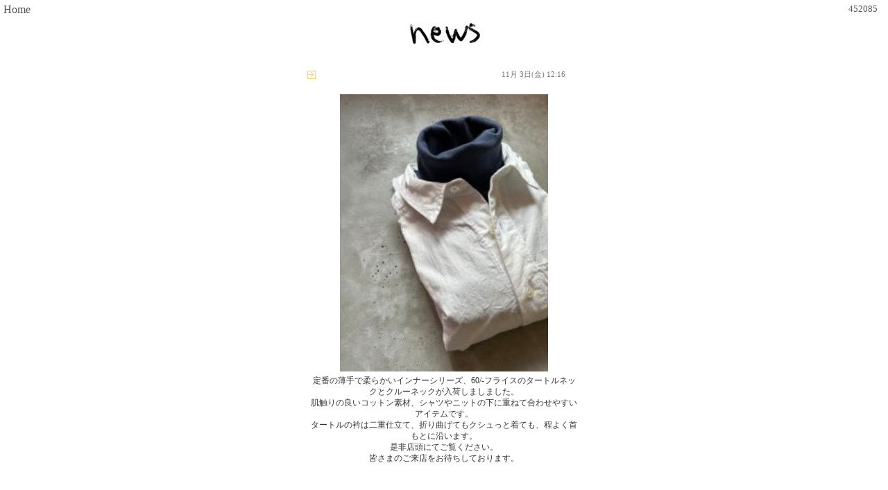

--- FILE ---
content_type: text/html; charset=Shift_JIS
request_url: https://photobb.net/bbs.cgi?id=130465&pline=90&pid=&action=&view=&skey=
body_size: 22092
content:
<html><head><title>homspun</title>
<meta http-equiv="Content-Type" content="text/html; charset=Shift_JIS" />
<meta http-equiv="X-UA-Compatible" content="IE=emulateIE8" />




<STYLE TYPE="text/css">
<!--
BODY{

background-color:#ffffff;
margin:0px;
font-family:comic sans ms;
}




INPUT{
padding:3px;
}

#container{
margin-bottom:20px;
padding:0px;
}

#head{
margin:0px;
padding:0px;
}

.title {
padding:25px 10px 5px 10px;
text-align:center;
font-size:14pt;
font-weight:bold;
color:#000000;
}

.comment {
padding:10px;
text-align:center;
font-size:10pt;
color:#555555;
}

#menu{
margin:0px;
padding:3px;
text-align:center;
font-size:12px;
}

#menu_gallery{
margin:0px;
padding:3px;
text-align:center;
font-size:12px;
float:right;
}

#body{
}

#btnpost{
padding:10px;
text-align:center;
}

.label {
font-size:9pt;
color:#555555;
}

.date {
font-size:8pt;
color:#777777;
}

.exif {
margin:0 10px 0 10px;
text-align:center;
font-size:7pt;
color:#555555;
}

.name {
font-size:9pt;
color:#333333;
}

.rname {
font-size:9pt;
color:#333333;
line-height:200%;
}

.subject {
font-size:10pt;
color:#333333;
font-weight:;
}

.restitle {
font-size:10pt;
color:#333333;
}

.posttable {
border-style:dotted;
border-width:0px;
border-color:#999999;
}

.posttable2 {
border-style:none;
border-width:px;
border-color:;
}

.msgtable {
border-style: dotted;
border-width: 0px;
border-color:#333333;

}

.msgtable2 {
border-style: none;
border-width: px;
border-color:;
background-color:#ffffff;
margin:0px;
}

.side {
border-width:0px;
border-style:dotted;
border-color:#cccccc;
padding:10px;
}

.side_comment {
text-align:left;
font-size:10pt;
color:#555555;
}

.side_title{
font-size:11px;
color:#555555;
text-align:left;
}

.index_title {
font-size:pt;
color:;
}

.rc_title{
margin:5px 0px 1px 0px;
font-size:10px;
color:#555555;
text-align:left;
}

.rc_comment{
margin:0px 0px 0px 15px;
font-size:10px;
color:#555555;
text-align:left;
}

A {
text-decoration: none; 
}

A:link {
color: #555555;
}

A:visited {
color: #555555;
}
.tbox{
color:#333333;
border:1px none #999999;
background-color:#ffffff;

}
.iconselect{
color:#333333;
border:1px none #999999;
background-color:#ffffff;
}
.btn{
color:#555555;
border:1px none #555555;
background-color:transparent;
}

.restitle{
text-align:center;
}

.icon{
text-align:center;
margin-left:5;
margin-right:5;
}

.message{
text-align:center;
}

.message{
margin:5px 0px 0px 0px;
font-size:9pt;
word-break:break-all;
line-height:140%;
}

.image{
margin:10px 0px 5px 0px;
}

.photo {
	position: relative;
	top: 0;
	left: 0;
	width: 30px;
	height:30px;
	float:left;
	border:1px #000000 solid;
}

.photo:hover{
	border:1px #ffcc33 solid;
}

.photo a .large {
	display: block;
	position: absolute;
	width: 1px;
	height: 1px;
	top: 0px;
	left: 0px;
}
.photo a.popup:hover {
	background-color: #ffffff;
}
.photo a.popup:hover .large {
	display: block;
	position: absolute;
	width: 80px;
	height: 80px;
	top: -100px;
	left: -30px;
	border:5px #eeeeee solid;
}

.photo2{
	border:3px #ffffff solid;
}
.photo2:hover{
	border:3px #ffcc33 solid;
}

.page_num_select{
padding:2px 2px;
text-align:center;
font-weight:bold;
font-size:12px;
font-family:verdana,arial,sans-serif;
color:#555555;
background-color:;
}

.page{
padding:5px;
}

.page_num_select a{
color:#555555;
}

.page_num a{
color:#555555;
display: block;
width: 100%;
height: 100%;
}

.page_num{
padding:2px 2px;
text-align:center;
font-size:12px;
color:#333333;
font-family:verdana,arial,sans-serif;
background-color:;
}

#foot{
text-align:center;
font-size:10px;
font-weight:nomal;
font-family:verdana,arial,sans-serif;
}

.calendar{
font-family:verdana,arial,sans-serif;
}

.calendar_year{
color:#555555;
font-size:12px;
}

.calendar_wday{
color:#555555;
font-size:10px;
text-align:center;
}

.calendar_day{
padding:1px 3px;
color:#555555;
font-size:10px;
text-align:center;
}

.calendar_day a{
color:#555555;
}

#gallery_top{
background-color:#eeeeee;
}

#gallery_foot{
background-color:#000000;
}


.plog_sidesubject{
color:#555555;
font-size:12px;
}

.plog_sidename{
color:#555555;
font-size:10px;
}

-->
</STYLE>
<SCRIPT Language="JavaScript">
<!--
function viewWindow(code,w,h,scr) {
winwidth = w+50;
winheight = h+50;
sw = screen.availWidth;
sh = screen.availHeight;
wl = (sw-winwidth)/2;
wt = (sh-winheight)/2;
if(sh < (h+50)){winheight=sh-50;scr=1}
win = window.open("",code,"width=" + winwidth + ",height=" + winheight + ",toolbar=no,scrollbars="+ scr +",left=" + wl + ",top=" + wt);}
// -->
<!--
function slideshow(){
sh = screen.availHeight;
sw = screen.availwidth;
window.open("./ss.cgi?id=130465","window2","resizable=yes,menubar=no,directories=no,status=no,location=no,scrollbars=no,toolbar=no,width=" + 900 + ",height=" + sh + ",left=0,top=0");
}
// -->
<!--
function allcheck(targetForm,flag){
  for(n=0;n<=targetForm.length-1;n++){
    if(targetForm.elements[n].type == "checkbox"){
      targetForm.elements[n].checked = flag;
    }  }
}
// -->
</script>

<link rel="stylesheet" href="https://photobb.net/130465/style-bbs.css" type="text/css">
</head>
<body>
<a name="top"><table width=100% border=0 cellpadding=3>
<tr><td width=1% valign=top><a href="http://www.homspun.com" target="_top">Home</a>
</td><td valign=top>
</td><td valign=top align=right>
<span class="comment">452085</span></td></tr></table>
<table align="center" border=0 cellpadding=0 cellspacing=0 id="container"><tr><td>
<div id="head">
<center><img src=./130465/1-1174534401.jpg></center><br>
</div>
<div id="body">
<table align="center" border="0" cellpadding="10"><tr>
<td valign="top">
<form action="./bbs.cgi" method=POST>
<input type=hidden name=id value=130465>
<input type=hidden name=pid value=>
<input type=hidden name="key" value="">
<a name="429"></a>

<!--テーブル外-->
<table  align=center cellpadding=0 cellspacing=0 border=0>
<tr><td></td></tr>
<tr><td align=center>
<!--周辺画像テーブル-->
<table border=0 align=center cellspacing=0 cellpadding=0 bgcolor="#ffffff" class="msgtable">
<tr><td></td><td></td><td></td></tr><tr><td></td><td>
<!--メッセージテーブル-->
<table border=0 width="400" cellspacing=0 cellpadding="0" class="msgtable2">
<tr><td>
<table background="" width=100% border=0 cellspacing=0 CELLPADDING=0>
<tr><td bgcolor=#ffffff>

<!--タイトルテーブル-->
<table width=100% border=0 cellspacing=0 CELLPADDING=3>
<tr><td nowrap width=1%>
<a href=./bbs.cgi?id=130465&code=429&action=edit&pid=&pline=90><img src="./img/btn_edit.gif" align=middle border=0></a>
</td><td width=50%>
<span class="subject"> </span>
</td>
<td nowrap align=right valign=middle width=1%>
 <span class="date">11月 3日(金) 12:16</span>
</td>
<td width=1%>
</td>
<td width=1%>
</td>
<td width=1%>
</td>
</tr></table>
<!--タイトルテーブルEND-->

</td></tr>
<tr><td bgcolor="#ffffff" >
<table background="" width=100% border=0 cellspacing=0 CELLPADDING=8>
<tr>
<td><div align="center" class="image">
<a href="./view2.cgi?id=130465&code=429&image=1698981387.jpeg" target="429" onClick=viewWindow(429,800,600)><img src="./130465/s-1698981387.jpeg" width="300" border=0 class=imgframe_main></a></div>


<div class="message">
<font color=#333333>定番の薄手で柔らかいインナーシリーズ、60/-フライスのタートルネックとクルーネックが入荷しましました。<br>肌触りの良いコットン素材、シャツやニットの下に重ねて合わせやすいアイテムです。<br>タートルの衿は二重仕立て、折り曲げてもクシュっと着ても、程よく首もとに沿います。<br>是非店頭にてご覧ください。<br>皆さまのご来店をお待ちしております。</font>
</div>
</td></tr>
</table>
<table background="" width=100% border=0 cellspacing=0 CELLPADDING=3>
<tr><td>
<div class="message">
 
</div>
</td></tr>
</table>

</td></tr></table>
</td></tr></table>
<!--メッセージテーブルEND-->

</td><td></td></tr>
<tr><td></td><td></td><td></td></tr>
</table>
<!--周辺画像テーブルEND-->

</td></tr>
<tr><td></td></tr>
</table>
<!--テーブル外END-->

<table align=center border=0 height="80"><tr><td>
</td></tr></table>
<a name="428"></a>

<!--テーブル外-->
<table  align=center cellpadding=0 cellspacing=0 border=0>
<tr><td></td></tr>
<tr><td align=center>
<!--周辺画像テーブル-->
<table border=0 align=center cellspacing=0 cellpadding=0 bgcolor="#ffffff" class="msgtable">
<tr><td></td><td></td><td></td></tr><tr><td></td><td>
<!--メッセージテーブル-->
<table border=0 width="400" cellspacing=0 cellpadding="0" class="msgtable2">
<tr><td>
<table background="" width=100% border=0 cellspacing=0 CELLPADDING=0>
<tr><td bgcolor=#ffffff>

<!--タイトルテーブル-->
<table width=100% border=0 cellspacing=0 CELLPADDING=3>
<tr><td nowrap width=1%>
<a href=./bbs.cgi?id=130465&code=428&action=edit&pid=&pline=90><img src="./img/btn_edit.gif" align=middle border=0></a>
</td><td width=50%>
<span class="subject"> </span>
</td>
<td nowrap align=right valign=middle width=1%>
 <span class="date">10月31日(火) 16:15</span>
</td>
<td width=1%>
</td>
<td width=1%>
</td>
<td width=1%>
</td>
</tr></table>
<!--タイトルテーブルEND-->

</td></tr>
<tr><td bgcolor="#ffffff" >
<table background="" width=100% border=0 cellspacing=0 CELLPADDING=8>
<tr>
<td><div align="center" class="image">
<a href="./view2.cgi?id=130465&code=428&image=1698736538.jpeg" target="428" onClick=viewWindow(428,800,800)><img src="./130465/s-1698736538.jpeg" width="300" border=0 class=imgframe_main></a></div>


<div class="message">
<font color=#333333>【11月の営業カレンダー】<br>&#9899;&#65038;11/16(木)&#12316;25(土) @yuge_pictures <br>湯気展<br>&#9899;&#65038;11/6(月)、27(月)祝日営業の振替休業としてお休みします<br><br>11/16(木)からは、湯気さん @yuge_pictures の展示、湯気展が始まります。<br>毎年好評の湯気さんオリジナルカレンダーも販売予定です。<br>是非お出かけください。<br><br>11月も皆さまのご来店をお待ちしております。</font>
</div>
</td></tr>
</table>
<table background="" width=100% border=0 cellspacing=0 CELLPADDING=3>
<tr><td>
<div class="message">
 
</div>
</td></tr>
</table>

</td></tr></table>
</td></tr></table>
<!--メッセージテーブルEND-->

</td><td></td></tr>
<tr><td></td><td></td><td></td></tr>
</table>
<!--周辺画像テーブルEND-->

</td></tr>
<tr><td></td></tr>
</table>
<!--テーブル外END-->

<table align=center border=0 height="80"><tr><td>
</td></tr></table>
<a name="427"></a>

<!--テーブル外-->
<table  align=center cellpadding=0 cellspacing=0 border=0>
<tr><td></td></tr>
<tr><td align=center>
<!--周辺画像テーブル-->
<table border=0 align=center cellspacing=0 cellpadding=0 bgcolor="#ffffff" class="msgtable">
<tr><td></td><td></td><td></td></tr><tr><td></td><td>
<!--メッセージテーブル-->
<table border=0 width="400" cellspacing=0 cellpadding="0" class="msgtable2">
<tr><td>
<table background="" width=100% border=0 cellspacing=0 CELLPADDING=0>
<tr><td bgcolor=#ffffff>

<!--タイトルテーブル-->
<table width=100% border=0 cellspacing=0 CELLPADDING=3>
<tr><td nowrap width=1%>
<a href=./bbs.cgi?id=130465&code=427&action=edit&pid=&pline=90><img src="./img/btn_edit.gif" align=middle border=0></a>
</td><td width=50%>
<span class="subject"> </span>
</td>
<td nowrap align=right valign=middle width=1%>
 <span class="date">10月17日(火) 18:53</span>
</td>
<td width=1%>
</td>
<td width=1%>
</td>
<td width=1%>
</td>
</tr></table>
<!--タイトルテーブルEND-->

</td></tr>
<tr><td bgcolor="#ffffff" >
<table background="" width=100% border=0 cellspacing=0 CELLPADDING=8>
<tr>
<td><div align="center" class="image">
<a href="./view2.cgi?id=130465&code=427&image=1697536395.jpeg" target="427" onClick=viewWindow(427,800,600)><img src="./130465/s-1697536395.jpeg" width="300" border=0 class=imgframe_main></a></div>


<div class="message">
<font color=#333333>丸胴テレコのカットソーが入荷しています。<br>脇に縫い目の無いリブ編みのコットン素材。<br>伸びが良く、着用すると程よいフィット感になります。<br>秋の新色は深めのグリーン。<br>是非店頭にてご覧ください。<br><br>明日の水曜日は定休日です。<br>また木曜日より、皆さまのご来店をお待ちしております。</font>
</div>
</td></tr>
</table>
<table background="" width=100% border=0 cellspacing=0 CELLPADDING=3>
<tr><td>
<div class="message">
 
</div>
</td></tr>
</table>

</td></tr></table>
</td></tr></table>
<!--メッセージテーブルEND-->

</td><td></td></tr>
<tr><td></td><td></td><td></td></tr>
</table>
<!--周辺画像テーブルEND-->

</td></tr>
<tr><td></td></tr>
</table>
<!--テーブル外END-->

<table align=center border=0 height="80"><tr><td>
</td></tr></table>
<a name="426"></a>

<!--テーブル外-->
<table  align=center cellpadding=0 cellspacing=0 border=0>
<tr><td></td></tr>
<tr><td align=center>
<!--周辺画像テーブル-->
<table border=0 align=center cellspacing=0 cellpadding=0 bgcolor="#ffffff" class="msgtable">
<tr><td></td><td></td><td></td></tr><tr><td></td><td>
<!--メッセージテーブル-->
<table border=0 width="400" cellspacing=0 cellpadding="0" class="msgtable2">
<tr><td>
<table background="" width=100% border=0 cellspacing=0 CELLPADDING=0>
<tr><td bgcolor=#ffffff>

<!--タイトルテーブル-->
<table width=100% border=0 cellspacing=0 CELLPADDING=3>
<tr><td nowrap width=1%>
<a href=./bbs.cgi?id=130465&code=426&action=edit&pid=&pline=90><img src="./img/btn_edit.gif" align=middle border=0></a>
</td><td width=50%>
<span class="subject"> </span>
</td>
<td nowrap align=right valign=middle width=1%>
 <span class="date">10月10日(火) 08:01</span>
</td>
<td width=1%>
</td>
<td width=1%>
</td>
<td width=1%>
</td>
</tr></table>
<!--タイトルテーブルEND-->

</td></tr>
<tr><td bgcolor="#ffffff" >
<table background="" width=100% border=0 cellspacing=0 CELLPADDING=8>
<tr>
<td><div align="center" class="image">
<a href="./view2.cgi?id=130465&code=426&image=1696892474.jpeg" target="426" onClick=viewWindow(426,640,800)><img src="./130465/s-1696892474.jpeg" width="240" border=0 class=imgframe_main></a></div>


<div class="message">
<font color=#333333>梳毛ウールのタートルネックプルオーバーが入荷しています。<br>薄手のウール素材で、袖口や裾のリブは長めのデザイン。<br>一枚で着ても、ワンピースなどの下に重ねても、同じ素材のカーディガンとアンサンブルのように合わせても◎<br>長い期間活躍しそうなニットです。<br>是非店頭にてご覧ください。<br><br>10/10(火)-11(水)まで、直営店はお休みします。<br>休業中に頂いたお問い合わせメールには、12(木)以降にお返事いたします。<br><br>また木曜日より、皆さまのご来店をお待ちしております。</font>
</div>
</td></tr>
</table>
<table background="" width=100% border=0 cellspacing=0 CELLPADDING=3>
<tr><td>
<div class="message">
 
</div>
</td></tr>
</table>

</td></tr></table>
</td></tr></table>
<!--メッセージテーブルEND-->

</td><td></td></tr>
<tr><td></td><td></td><td></td></tr>
</table>
<!--周辺画像テーブルEND-->

</td></tr>
<tr><td></td></tr>
</table>
<!--テーブル外END-->

<table align=center border=0 height="80"><tr><td>
</td></tr></table>
<a name="425"></a>

<!--テーブル外-->
<table  align=center cellpadding=0 cellspacing=0 border=0>
<tr><td></td></tr>
<tr><td align=center>
<!--周辺画像テーブル-->
<table border=0 align=center cellspacing=0 cellpadding=0 bgcolor="#ffffff" class="msgtable">
<tr><td></td><td></td><td></td></tr><tr><td></td><td>
<!--メッセージテーブル-->
<table border=0 width="400" cellspacing=0 cellpadding="0" class="msgtable2">
<tr><td>
<table background="" width=100% border=0 cellspacing=0 CELLPADDING=0>
<tr><td bgcolor=#ffffff>

<!--タイトルテーブル-->
<table width=100% border=0 cellspacing=0 CELLPADDING=3>
<tr><td nowrap width=1%>
<a href=./bbs.cgi?id=130465&code=425&action=edit&pid=&pline=90><img src="./img/btn_edit.gif" align=middle border=0></a>
</td><td width=50%>
<span class="subject"> </span>
</td>
<td nowrap align=right valign=middle width=1%>
 <span class="date">10月 2日(月) 15:17</span>
</td>
<td width=1%>
</td>
<td width=1%>
</td>
<td width=1%>
</td>
</tr></table>
<!--タイトルテーブルEND-->

</td></tr>
<tr><td bgcolor="#ffffff" >
<table background="" width=100% border=0 cellspacing=0 CELLPADDING=8>
<tr>
<td><div align="center" class="image">
<a href="./view2.cgi?id=130465&code=425&image=1696227443.jpeg" target="425" onClick=viewWindow(425,600,800)><img src="./130465/s-1696227443.jpeg" width="225" border=0 class=imgframe_main></a></div>


<div class="message">
<font color=#333333>スエットのジップアップカーディガンが入荷しています。<br>コットン裏パイルの肌触り良い素材感。<br>ポケット有りデザインで、軽めのアウターのように着るのも良さそうです。<br><br>Instagramでも商品をご紹介しています。<br>アカウント：homspun_shoptomigaya<br>是非ご覧くださいませ。<br><br>皆さまのご来店をお待ちしております。</font>
</div>
</td></tr>
</table>
<table background="" width=100% border=0 cellspacing=0 CELLPADDING=3>
<tr><td>
<div class="message">
 
</div>
</td></tr>
</table>

</td></tr></table>
</td></tr></table>
<!--メッセージテーブルEND-->

</td><td></td></tr>
<tr><td></td><td></td><td></td></tr>
</table>
<!--周辺画像テーブルEND-->

</td></tr>
<tr><td></td></tr>
</table>
<!--テーブル外END-->

<table align=center border=0 height="80"><tr><td>
</td></tr></table>
<a name="424"></a>

<!--テーブル外-->
<table  align=center cellpadding=0 cellspacing=0 border=0>
<tr><td></td></tr>
<tr><td align=center>
<!--周辺画像テーブル-->
<table border=0 align=center cellspacing=0 cellpadding=0 bgcolor="#ffffff" class="msgtable">
<tr><td></td><td></td><td></td></tr><tr><td></td><td>
<!--メッセージテーブル-->
<table border=0 width="400" cellspacing=0 cellpadding="0" class="msgtable2">
<tr><td>
<table background="" width=100% border=0 cellspacing=0 CELLPADDING=0>
<tr><td bgcolor=#ffffff>

<!--タイトルテーブル-->
<table width=100% border=0 cellspacing=0 CELLPADDING=3>
<tr><td nowrap width=1%>
<a href=./bbs.cgi?id=130465&code=424&action=edit&pid=&pline=90><img src="./img/btn_edit.gif" align=middle border=0></a>
</td><td width=50%>
<span class="subject"> </span>
</td>
<td nowrap align=right valign=middle width=1%>
 <span class="date">10月 2日(月) 15:12</span>
</td>
<td width=1%>
</td>
<td width=1%>
</td>
<td width=1%>
</td>
</tr></table>
<!--タイトルテーブルEND-->

</td></tr>
<tr><td bgcolor="#ffffff" >
<table background="" width=100% border=0 cellspacing=0 CELLPADDING=8>
<tr>
<td><div align="center" class="image">
<a href="./view2.cgi?id=130465&code=424&image=1696227143.jpeg" target="424" onClick=viewWindow(424,800,800)><img src="./130465/s-1696227143.jpeg" width="300" border=0 class=imgframe_main></a></div>


<div class="message">
<font color=#333333>【10月の営業カレンダー】<br>10/9(月・祝)は営業日、翌日10(火)は休業します。<br>長袖カットソーやハイゲージのニットなど、秋の商品が入荷中です。<br>お散歩がてら、お近くにお越しの際は是非お立ち寄りください。<br>10月も皆さまのご来店をお待ちしております。</font>
</div>
</td></tr>
</table>
<table background="" width=100% border=0 cellspacing=0 CELLPADDING=3>
<tr><td>
<div class="message">
 
</div>
</td></tr>
</table>

</td></tr></table>
</td></tr></table>
<!--メッセージテーブルEND-->

</td><td></td></tr>
<tr><td></td><td></td><td></td></tr>
</table>
<!--周辺画像テーブルEND-->

</td></tr>
<tr><td></td></tr>
</table>
<!--テーブル外END-->

<table align=center border=0 height="80"><tr><td>
</td></tr></table>
<div class="comment"></div><br><br>
</form>
<table align=center cellpadding=5 border=0><tr><td><form method=POST action=./bbs.cgi><input type=hidden name=pline value=84><input type=hidden name=id value=130465><input type=hidden name=pid value=><input type=hidden name="key" value="">
<input type=submit value=← class="btn"></form></td>
<td><form method=POST action=./bbs.cgi><input type=hidden name=pline value=96><input type=hidden name=id value=130465><input type=hidden name=pid value=><input type=hidden name="key" value="">
<input type=submit value=→ class="btn"></form></td>
</tr></table>
<div class="page">
<table align=center border=0>
<tr>
<td nowrap class="page_num"><a href=bbs.cgi?id=130465&pline=0&pid=&action=&view=&skey=>1</a></td>
<td nowrap class="page_num"><a href=bbs.cgi?id=130465&pline=6&pid=&action=&view=&skey=>2</a></td>
<td nowrap class="page_num"><a href=bbs.cgi?id=130465&pline=12&pid=&action=&view=&skey=>3</a></td>
<td nowrap class="page_num"><a href=bbs.cgi?id=130465&pline=18&pid=&action=&view=&skey=>4</a></td>
<td nowrap class="page_num"><a href=bbs.cgi?id=130465&pline=24&pid=&action=&view=&skey=>5</a></td>
<td nowrap class="page_num"><a href=bbs.cgi?id=130465&pline=30&pid=&action=&view=&skey=>6</a></td>
<td nowrap class="page_num"><a href=bbs.cgi?id=130465&pline=36&pid=&action=&view=&skey=>7</a></td>
<td nowrap class="page_num"><a href=bbs.cgi?id=130465&pline=42&pid=&action=&view=&skey=>8</a></td>
<td nowrap class="page_num"><a href=bbs.cgi?id=130465&pline=48&pid=&action=&view=&skey=>9</a></td>
<td nowrap class="page_num"><a href=bbs.cgi?id=130465&pline=54&pid=&action=&view=&skey=>10</a></td>
<td nowrap class="page_num"><a href=bbs.cgi?id=130465&pline=60&pid=&action=&view=&skey=>11</a></td>
<td nowrap class="page_num"><a href=bbs.cgi?id=130465&pline=66&pid=&action=&view=&skey=>12</a></td>
<td nowrap class="page_num"><a href=bbs.cgi?id=130465&pline=72&pid=&action=&view=&skey=>13</a></td>
<td nowrap class="page_num"><a href=bbs.cgi?id=130465&pline=78&pid=&action=&view=&skey=>14</a></td>
<td nowrap class="page_num"><a href=bbs.cgi?id=130465&pline=84&pid=&action=&view=&skey=>15</a></td>
<td nowrap class="page_num_select"><a href=bbs.cgi?id=130465&pline=90&pid=&action=&view=&skey=>16</a></td>
<td nowrap class="page_num"><a href=bbs.cgi?id=130465&pline=96&pid=&action=&view=&skey=>17</a></td>
</tr>
</table>
</div>
</div>
<div id="foot">
<a href=http://www.photobb.net/ target=_brank>Photo BBS+</a>　
<a href="./bbs.cgi?id=130465&action=post&pid=&pline=90">Post</a>　
<a href="./bbs.cgi?id=130465&action=edit&pid=&pline=90">Edit</a>　
<a href=https://photobb.net/130465/index.rdf>RSS</a>　
<a href=./usrdb/edit.cgi?id=130465>Admin</a><br><br>
</div>
</td></tr></table></div>
</td></tr></table><script src="https://code.jquery.com/jquery-3.5.1.min.js"></script>


<link rel="stylesheet" href="./bxslider/jquery.bxslider.css">
<script src="./bxslider/jquery.bxslider.js" ></script>

<script >

    $(document).ready(function(){
      $('.bxslider').bxSlider({
	  	autostart:true,
	  	auto:true,
		pause:7000,
	  	mode: 'fade',
	  	slideWidth: 200,
		controls:false,
		pager:false,
		adaptiveHeight:true,
	  });
    });

</script>

</body></html>
